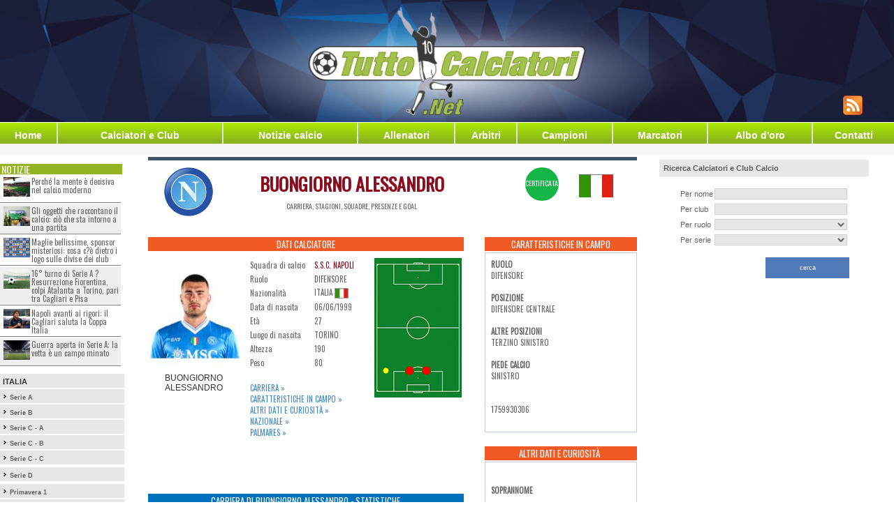

--- FILE ---
content_type: text/html;charset=iso-8859-1
request_url: https://www.tuttocalciatori.net/index.php?mod=cc1&par=27015&rewrited
body_size: 11675
content:
<html xmlns="http://www.w3.org/1999/xhtml" xmlns:og="http://ogp.me/ns#" xmlns:fb="http://www.facebook.com/2008/fbml">
<head>
<base href="https://www.tuttocalciatori.net/" >










<!-- Matomo -->
<script>
  var _paq = window._paq = window._paq || [];
  /* tracker methods like "setCustomDimension" should be called before "trackPageView" */
  _paq.push(['trackPageView']);
  _paq.push(['enableLinkTracking']);
  (function() {
    var u="//mtm.tuttocalciatori.net/";
    _paq.push(['setTrackerUrl', u+'matomo.php']);
    _paq.push(['setSiteId', '1']);
    var d=document, g=d.createElement('script'), s=d.getElementsByTagName('script')[0];
    g.async=true; g.src=u+'matomo.js'; s.parentNode.insertBefore(g,s);
  })();
</script>
<!-- End Matomo Code -->





<link rel="image_src" href="https://www.tuttocalciatori.net/fotocalciatori/Buongiorno-Alessandro.jpg" /><meta property="og:image" content="https://www.tuttocalciatori.net/fotocalciatori/Buongiorno-Alessandro.jpg"/>  

<meta name="twitter:card" content="summary"/>
<meta name="twitter:description" content="Buongiorno Alessandro, stagioni, presenze, goal ed altre statistiche"/>
<meta name="twitter:title" content="Buongiorno Alessandro - TuttoCalciatori.Net"/>
<meta name="twitter:domain" content="TuttoCalciatori.Net"/>
<meta name="twitter:image" content="https://www.tuttocalciatori.net/fotocalciatori/Buongiorno-Alessandro.jpg"/>





     
     
     
<title>Alessandro Buongiorno - Carriera - stagioni, presenze, goal - TuttoCalciatori.Net -  &#9989;</title>
<meta name="description" content="Alessandro Buongiorno - Carriera - stagioni, presenze, goal - Scheda completa aggiornata &#9989;" />
<meta name="keywords" content="Alessandro Buongiorno - Carriera - stagioni, presenze, goal - Carriera stagioni, presenze, goal calciatore, almanacco calciatori, attaccante, marcatore, difensori, schede calciatori, almanacco calciatore, calciatori serie A, calciatori serie B, calciatori Lega Pro, Serie D, calciatore italiani, calciatore stranieri" />
<meta name="copyright" content="NORZ" />
<meta name="author" content="NORZ" />
<meta name="language" content="it" />
<meta name="robots" content="INDEX, FOLLOW" />
<meta name="GOOGLEBOT" content="INDEX, FOLLOW" /> 
<meta http-equiv="imagetoolbar" content="no" />
<meta name="alexaVerifyID" content="1hhGJcA0-gQC6AfW5TvullaQask" />


<meta name="google-site-verification" content="ReCRykiVJDAprPrE0VftsDFNsRwVFwhuTla67NWECBc" />
<!-- <meta name="google-site-verification" content="jqdW94wuwilI1Wjg-z2TMOqYkI0PKkkYwAqH5KI9QPU" /> -->

<link rel="alternate" hreflang="x-default" href="www.tuttocalciatori.net"/>


<link rel="canonical" href="https://www.tuttocalciatori.net/Buongiorno_Alessandro" />
<script type="text/javascript">

function rockerolla(i,j)
	{
      document.getElementById(i).src=j;
	}
</script>
<link href='https://fonts.googleapis.com/css?family=Oswald' rel='stylesheet' type='text/css'>
<link rel="stylesheet" type="text/css" href="css/tcn-style.css" />
<meta http-equiv="content-type" content="text/html; charset=iso-8859-1"/>
<link rel="shortcut icon" href="gfx/TC2.ico" />
<!-- ////// Integro jQuery, lo script per il menu e il foglio di stile per la serie D ////// -->
<script src="jquery/jquery-1.6.1.js" type="text/javascript"></script> 
<script src="jquery/general.js?t=1768935371" type="text/javascript"></script>
<link rel="stylesheet" type="text/css" href="css/style.css" />
<!-- /////////////////////////////////////////////////////////////////////////////////////// -->





<!-- Bootstrap -->
<link href="css/bootstrap.min.css" rel="stylesheet">





<!-- Facebook Pixel Code -->
<script>
!function(f,b,e,v,n,t,s){if(f.fbq)return;n=f.fbq=function(){n.callMethod?
n.callMethod.apply(n,arguments):n.queue.push(arguments)};if(!f._fbq)f._fbq=n;
n.push=n;n.loaded=!0;n.version='2.0';n.queue=[];t=b.createElement(e);t.async=!0;
t.src=v;s=b.getElementsByTagName(e)[0];s.parentNode.insertBefore(t,s)}(window,
document,'script','//connect.facebook.net/en_US/fbevents.js');

fbq('init', '573520916135046');
fbq('track', 'PageView');
</script>
<noscript><img height="1" width="1" style="display:none"
src="https://www.facebook.com/tr?id=573520916135046&ev=PageView&noscript=1"
/></noscript>
<!-- End Facebook Pixel Code -->






<script src="//d27gtglsu4f4y2.cloudfront.net/prebid_hb_374_243.js" async></script>

</head>
<body style="margin-top: 0px; margin-bottom: 0px; font-family: tahoma, helvetica, arial; font-size: 8pt;">






<table align="center"  cellspacing="0" cellpadding="0"  style="width: 100%;  min-width: 1280px;  max-width: 1280px;">
<tr>
<td style="background: #fff">
<!-- MASTHEAD -->

</td>
</tr>
	<tr><td height="148" valign="top">
	 	
		
	
					<table id="headbanntab"  border="0" cellspacing="0" cellpadding="0" style="width: 100%; max-width: 1280px; height: 175px; background: url('https://www.tuttocalciatori.net/gfx/header_tcnet.png') center center no-repeat; background-size: cover;">
			<tr>
			<td width="450"></td>
			<td align="right" valign="bottom">
		  
		  			<style type="text/css">
			#tab-social td { text-align: right; vertical-align: bottom; padding: 0 5px 10px 5px; }
			</style>
			<table border="0" id="tab-social"><tr>
			
			<td><a href="https://www.tuttocalciatori.net/notizie/_feed.php" target="_blank"><img src="https://www.tuttocalciatori.net/feed.png" border="0" /></a></td>
			<td>
			    
			</td>
			<td align="right">
			</td>
			<td></td>
			<td></td>
			</tr></table>
		  			</td>
			</tr>
			</table>
				
		
		</td></tr><!-- HEADER -->
	<tr><td height="1" bgcolor="#ffffff"></td></tr>
	<tr>
		<td height="20">
		<table width="100%" cellspacing="0" cellpadding="0" border="0" id="tabBottonieraEx">
<tr>
	
	<td><a href="index.php?mod=h">Home</a></td>
	<td class="separatore"></td>
	<td><a href="index.php?mod=cc">Calciatori&nbsp;e&nbsp;Club</a></td>
	<td class="separatore"></td>
	<td><a href="/notizie">Notizie calcio</a></td>
	
	<td class="separatore"></td>
	<td><a href="http://www.tuttocalciatori.net/allenatori">Allenatori</a></td>
	<td class="separatore"></td>
	
	<td><a href="http://www.tuttocalciatori.net/arbitri">Arbitri</a></td>
	<td class="separatore"></td>
	
	<td><a href="index.php?mod=che">Campioni</a></td>
	<td class="separatore"></td>
	<td><a href="index.php?mod=cma&amp;pars=A">Marcatori</a></td>
	<td class="separatore"></td>
	<td><a href="index.php?mod=abo">Albo d'oro</a></td>
	<td class="separatore"></td>
	<td><a href="index.php?mod=c">Contatti</a></td>
	
</tr>
</table>		</td>
	</tr>
<tr><td height="1" bgcolor="#ffffff"></td></tr>
<tr><td height="15" bgcolor="#f6f6f6" style="font-size: 8pt; color: #808080;">



</td></tr>


<tr>
	<td align="center" valign="top" bgcolor="#ffffff">
		<table border="0" cellspacing="0" cellpadding="0" width="100%" bgcolor="#ffffff">
		<tr>
		<td width="180" style="padding-top: 3px;" valign="top">
		<div style="width: 180px; background-color: #ffffff; padding: 0px;">
		<script>
/* kbb='rime'+'di';kbb+='cibel'; */
</script>
<table width="180"  border="0" cellspacing="0" cellpadding="0" bgcolor="#ffffff">

<tr><td height="10"><!-- SEPARATORE --></td></tr>

<tr>
<td>

<div class="side-news">
<h2>Notizie</h2>
<ul>
	<li><a href="https://www.tuttocalciatori.net/notizie/2026/01/psicologia-sportiva-calcio-decisioni/" ><img width="180" height="130" src="https://www.tuttocalciatori.net/notizie/wp-content/uploads/2026/01/immagini-articoli-TCNet-180x130.png" class="attachment-post-thumbnail size-post-thumbnail wp-post-image" alt="Perché la mente è decisiva nel calcio moderno" /></a><span><a href="https://www.tuttocalciatori.net/notizie/2026/01/psicologia-sportiva-calcio-decisioni/" >Perché la mente è decisiva nel calcio moderno</a></span></li>
	<li><a href="https://www.tuttocalciatori.net/notizie/2026/01/gli-oggetti-che-raccontano-il-calcio-cio-che-sta-intorno-a-una-partita/" ><img width="180" height="130" src="https://www.tuttocalciatori.net/notizie/wp-content/uploads/2026/01/tuttocalciatori.net_glioggetticheraccontanoilcalciociochestaintornoaunapartita-180x130.jpg" class="attachment-post-thumbnail size-post-thumbnail wp-post-image" alt="Gli oggetti che raccontano il calcio: ciò che sta intorno a una partita" /></a><span><a href="https://www.tuttocalciatori.net/notizie/2026/01/gli-oggetti-che-raccontano-il-calcio-cio-che-sta-intorno-a-una-partita/" >Gli oggetti che raccontano il calcio: ciò che sta intorno a una partita</a></span></li>
	<li><a href="https://www.tuttocalciatori.net/notizie/2026/01/sponsor-misteriosi-maglie-calcio/" ><img width="180" height="130" src="https://www.tuttocalciatori.net/notizie/wp-content/uploads/2026/01/tuttocalciatori.net-v2-180x130.png" class="attachment-post-thumbnail size-post-thumbnail wp-post-image" alt="Sponsor misteriosi sulle maglie da calcio: cosa c?è dietro i loghi dei club" /></a><span><a href="https://www.tuttocalciatori.net/notizie/2026/01/sponsor-misteriosi-maglie-calcio/" >Maglie bellissime, sponsor misteriosi: cosa c?è dietro i logo sulle divise dei club</a></span></li>
	<li><a href="https://www.tuttocalciatori.net/notizie/2025/12/serie-a-16-turno-fiorentina-atalanta-cagliari-pisa/" ><img width="180" height="130" src="https://www.tuttocalciatori.net/notizie/wp-content/uploads/2025/12/Depositphotos_371870030_L-180x130.jpg" class="attachment-post-thumbnail size-post-thumbnail wp-post-image" alt="16° turno di Serie A ? Resurrezione Fiorentina, colpi Atalanta a Torino, pari tra Cagliari e Pisa" /></a><span><a href="https://www.tuttocalciatori.net/notizie/2025/12/serie-a-16-turno-fiorentina-atalanta-cagliari-pisa/" >16° turno di Serie A ? Resurrezione Fiorentina, colpi Atalanta a Torino, pari tra Cagliari e Pisa</a></span></li>
	<li><a href="https://www.tuttocalciatori.net/notizie/2025/12/napoli-cagliari-coppa-italia-rigori/" ><img width="180" height="130" src="https://www.tuttocalciatori.net/notizie/wp-content/uploads/2025/12/Depositphotos_740102556_L-180x130.jpg" class="attachment-post-thumbnail size-post-thumbnail wp-post-image" alt="Napoli Cagliari rigori" /></a><span><a href="https://www.tuttocalciatori.net/notizie/2025/12/napoli-cagliari-coppa-italia-rigori/" >Napoli avanti ai rigori: il Cagliari saluta la Coppa Italia</a></span></li>
	<li><a href="https://www.tuttocalciatori.net/notizie/2025/12/serie-a-13-giornata-corsa-scudetto/" ><img width="180" height="130" src="https://www.tuttocalciatori.net/notizie/wp-content/uploads/2025/12/Depositphotos_126072152_XL-180x130.jpg" class="attachment-post-thumbnail size-post-thumbnail wp-post-image" alt="Guerra aperta in Serie A: la vetta è un campo minato" /></a><span><a href="https://www.tuttocalciatori.net/notizie/2025/12/serie-a-13-giornata-corsa-scudetto/" >Guerra aperta in Serie A: la vetta è un campo minato</a></span></li>
</ul>
</div>

<style>
.side-news {display: block; width: 178px; min-height: 200px; float: left;}
.side-news h2 {
  background: #94b423 none repeat scroll 0 0;
  color: #fff;
  display: block;
  font-family: "Oswald",sans-serif;
  font-size: 14px;
  margin: 0;
  padding: 0 2px;
  text-transform: uppercase;
  width: 175px;
}
.side-news ul {
  display: block;
  list-style-type: none;
  margin: 0;
  padding: 0;
  width: 97%;
}
.side-news ul li {display: block; float: left; width: 100%; min-height: 40px; list-style-type: none; margin: 1px 0; padding: 0; border-bottom: 1px solid #858585; padding: 3px;}

.side-news ul li img {
  display: block;
  float: left;
  height: auto;
  width: 23%;
  margin: 0 1%;
}

.side-news ul li span {
  font-family: "Oswald",sans-serif;
  font-size: 11px;
  line-height: 12px;
  width: 75%;
  display: block;
  float: left;
}
.side-news a {cursor: pointer;}
.side-news ul li span a {color: #666; text-decoration: none; display: block; width: 100%; height: 100%;}
.side-news ul li span a:hover {color: #F15A24}
.side-news ul li:nth-child(odd) {background-color: #fff;}
.side-news ul li:nth-child(even) {background-color: #efefef;}
</style></td>
</tr>
<tr><td height="10"><!-- SEPARATORE --></td></tr>

<tr><td height="2"><table width='178' border='0' cellspacing='0' cellpadding='0'><tr><td class='submnbg' onmouseover="this.style.backgroundColor = '#d0d0d0';" onmouseout="this.style.backgroundColor = '#e6e7e9';" >&nbsp;<strong style="font-size: 8pt">ITALIA</strong></td></tr><tr><td height='2' bgcolor='#ffffff'></td></tr><tr><td class='submnbg' onmouseover="this.style.backgroundColor = '#d0d0d0';" onmouseout="this.style.backgroundColor = '#e6e7e9';" >&nbsp;<img src="gfx/arr3.gif" alt="" />&nbsp;<a class='submn' href="/campionato-serie-a">Serie A</a></td></tr><tr><td height='2' bgcolor='#ffffff'></td></tr><tr><td class='submnbg' onmouseover="this.style.backgroundColor = '#d0d0d0';" onmouseout="this.style.backgroundColor = '#e6e7e9';" >&nbsp;<img src="gfx/arr3.gif" alt="" />&nbsp;<a class='submn' href="/campionato-serie-b">Serie B</a></td></tr><tr><td height='2' bgcolor='#ffffff'></td></tr><tr><td class='submnbg' onmouseover="this.style.backgroundColor = '#d0d0d0';" onmouseout="this.style.backgroundColor = '#e6e7e9';" >&nbsp;<img src="gfx/arr3.gif" alt="" />&nbsp;<a class='submn' href="/campionato-legapro-girone-a">Serie C - A</a></td></tr><tr><td height='2' bgcolor='#ffffff'></td></tr><tr><td class='submnbg' onmouseover="this.style.backgroundColor = '#d0d0d0';" onmouseout="this.style.backgroundColor = '#e6e7e9';" >&nbsp;<img src="gfx/arr3.gif" alt="" />&nbsp;<a class='submn' href="/campionato-legapro-girone-b">Serie C - B</a></td></tr><tr><td height='2' bgcolor='#ffffff'></td></tr><tr><td class='submnbg' onmouseover="this.style.backgroundColor = '#d0d0d0';" onmouseout="this.style.backgroundColor = '#e6e7e9';" >&nbsp;<img src="gfx/arr3.gif" alt="" />&nbsp;<a class='submn' href="/campionato-legapro-girone-c">Serie C - C</a></td></tr><tr><td height='2' bgcolor='#ffffff'></td></tr><tr><td height='2' bgcolor='#ffffff'></td></tr><tr><td class='submnbg' onmouseover="this.style.backgroundColor = '#d0d0d0';" onmouseout="this.style.backgroundColor = '#e6e7e9';" >&nbsp;<img src="gfx/arr3.gif" alt="" />&nbsp;<a class='submn' id='seried_button' href="javascript:;;" onclick="return false;">Serie D <span style="color: red; font-size: 11px;"></span></a></td></tr><tr><td height='4' bgcolor='#ffffff'></td></tr><tr><td class='submnbg' onmouseover="this.style.backgroundColor = '#d0d0d0';" onmouseout="this.style.backgroundColor = '#e6e7e9';" >&nbsp;<img src="gfx/arr3.gif" alt="" />&nbsp;<a class='submn' href="/?mod=hspri&serie=PriA">Primavera 1</a></td></tr><tr><td height='2' bgcolor='#ffffff'></td></tr><tr><td class='submnbg' onmouseover="this.style.backgroundColor = '#d0d0d0';" onmouseout="this.style.backgroundColor = '#e6e7e9';" >&nbsp;<img src="gfx/arr3.gif" alt="" />&nbsp;<a class='submn' href="/?mod=hspri&serie=PriB">Primavera 2A</a></td></tr><tr><td height='2' bgcolor='#ffffff'></td></tr><tr><td class='submnbg' onmouseover="this.style.backgroundColor = '#d0d0d0';" onmouseout="this.style.backgroundColor = '#e6e7e9';" >&nbsp;<img src="gfx/arr3.gif" alt="" />&nbsp;<a class='submn' href="/?mod=hspri&serie=PriC">Primavera 2B</a></td></tr><tr><td height='2' bgcolor='#ffffff'></td></tr><tr><td class='submnbg' onmouseover="this.style.backgroundColor = '#d0d0d0';" onmouseout="this.style.backgroundColor = '#e6e7e9';" >&nbsp;<img src="gfx/arr3.gif" alt="" />&nbsp;<a class='submn' href="/?mod=hspri&serie=Ecc_Emi_Rom_A">Eccellenza Emilia Romagna A</a></td></tr><tr><td height='2' bgcolor='#ffffff'></td></tr><tr><td class='submnbg' onmouseover="this.style.backgroundColor = '#d0d0d0';" onmouseout="this.style.backgroundColor = '#e6e7e9';" >&nbsp;<img src="gfx/arr3.gif" alt="" />&nbsp;<a class='submn' href="/?mod=hspri&serie=Ecc_Emi_Rom_B">Eccellenza Emilia Romagna B</a></td></tr><tr><td height='2' bgcolor='#ffffff'></td></tr><tr><td class='submnbg' onmouseover="this.style.backgroundColor = '#d0d0d0';" onmouseout="this.style.backgroundColor = '#e6e7e9';" >&nbsp;<img src="gfx/arr3.gif" alt="" />&nbsp;<a class='submn' href="/?mod=hspri&serie=Ecc_Liguria">Eccellenza Liguria</a></td></tr><tr><td height='2' bgcolor='#ffffff'></td></tr><tr><td class='submnbg' onmouseover="this.style.backgroundColor = '#d0d0d0';" onmouseout="this.style.backgroundColor = '#e6e7e9';" >&nbsp;<img src="gfx/arr3.gif" alt="" />&nbsp;<a class='submn' href="/?mod=hspri&serie=Ecc_Lombardia_A">Eccellenza Lombardia A</a></td></tr><tr><td height='2' bgcolor='#ffffff'></td></tr><tr><td class='submnbg' onmouseover="this.style.backgroundColor = '#d0d0d0';" onmouseout="this.style.backgroundColor = '#e6e7e9';" >&nbsp;<img src="gfx/arr3.gif" alt="" />&nbsp;<a class='submn' href="/?mod=hspri&serie=Ecc_Lombardia_B">Eccellenza Lombardia B</a></td></tr><tr><td height='2' bgcolor='#ffffff'></td></tr><tr><td class='submnbg' onmouseover="this.style.backgroundColor = '#d0d0d0';" onmouseout="this.style.backgroundColor = '#e6e7e9';" >&nbsp;<img src="gfx/arr3.gif" alt="" />&nbsp;<a class='submn' href="/?mod=hspri&serie=Ecc_Lombardia_C">Eccellenza Lombardia C</a></td></tr><tr><td height='2' bgcolor='#ffffff'></td></tr><tr><td class='submnbg' onmouseover="this.style.backgroundColor = '#d0d0d0';" onmouseout="this.style.backgroundColor = '#e6e7e9';" >&nbsp;<img src="gfx/arr3.gif" alt="" />&nbsp;<a class='submn' href="/?mod=hspri&serie=Ecc_Marche">Eccellenza Marche</a></td></tr><tr><td height='2' bgcolor='#ffffff'></td></tr><tr><td class='submnbg' onmouseover="this.style.backgroundColor = '#d0d0d0';" onmouseout="this.style.backgroundColor = '#e6e7e9';" >&nbsp;<img src="gfx/arr3.gif" alt="" />&nbsp;<a class='submn' href="/?mod=hspri&serie=Ecc_Abruzzo">Eccellenza Abruzzo</a></td></tr><tr><td height='2' bgcolor='#ffffff'></td></tr><tr><td class='submnbg' onmouseover="this.style.backgroundColor = '#d0d0d0';" onmouseout="this.style.backgroundColor = '#e6e7e9';" >&nbsp;<img src="gfx/arr3.gif" alt="" />&nbsp;<a class='submn' href="/?mod=hspri&serie=Ecc_Puglia">Eccellenza Puglia</a></td></tr><tr><td height='2' bgcolor='#ffffff'></td></tr><tr><td class='submnbg' onmouseover="this.style.backgroundColor = '#d0d0d0';" onmouseout="this.style.backgroundColor = '#e6e7e9';" >&nbsp;<img src="gfx/arr3.gif" alt="" />&nbsp;<a class='submn' href="/?mod=hspri&serie=Ecc_Calabria">Eccellenza Calabria</a></td></tr><tr><td height='2' bgcolor='#ffffff'></td></tr><tr><td class='submnbg' onmouseover="this.style.backgroundColor = '#d0d0d0';" onmouseout="this.style.backgroundColor = '#e6e7e9';" >&nbsp;<img src="gfx/arr3.gif" alt="" />&nbsp;<a class='submn' href="/?mod=hspri&serie=Ecc_Toscana_A">Eccellenza Toscana A</a></td></tr><tr><td height='2' bgcolor='#ffffff'></td></tr><tr><td class='submnbg' onmouseover="this.style.backgroundColor = '#d0d0d0';" onmouseout="this.style.backgroundColor = '#e6e7e9';" >&nbsp;<img src="gfx/arr3.gif" alt="" />&nbsp;<a class='submn' href="/?mod=hspri&serie=Ecc_Toscana_B">Eccellenza Toscana B</a></td></tr><tr><td height='2' bgcolor='#ffffff'></td></tr></table></td></tr><tr><td height="10"><!-- SEPARATORE --></td></tr>


<tr><td>

<!--[if lt IE 9]><script src="http://ie7-js.googlecode.com/svn/version/2.1(beta4)/IE9.js"></script><script src="http://html5shiv.googlecode.com/svn/trunk/html5.js"></script><![endif]-->
<script type="text/javascript"src="https://ajax.googleapis.com/ajax/libs/jquery/1.8.2/jquery.min.js"></script>

</td></tr>
<tr><td height="4"><!-- SEPARATORE --></td></tr>


<tr><td height="4"><!-- SEPARATORE --></td></tr>












</table>		</div>
		</td>
		<td valign="top" align="center" style="padding: 3px;">
				
				<div id='prj_728x90_atf' ></div>
				
		

<div class="row tick-top g700">	
	
	<div class="col-md-2">
		<img id="actual-team-logo" src="/loghisquadre/logo_napoli.jpg" border="0" />
	</div>
	<div class="col-md-6">
	<h1>BUONGIORNO ALESSANDRO</h1>
	<span class="uppercase">carriera, stagioni, squadre, presenze e goal</span>
	</div>
	<div class="col-md-1">
			</div>
	<div class="col-md-1">
		 
		<div class="bollino certificata">certificata</div> 
				</div>
	<div class="col-md-2">
				<img id="country-flag" src="/bandiere/italia.jpg" border="0" />
	</div>
	
	
</div>
<div class="row g700">
	<div class="col-md-8 first">
		
				
		
		
		<div id="dati" class="box">
			<h2>Dati Calciatore</h2>
			<div class="row">
				<div class="col-md-4">
				<figure>
					<img id="player" src="/resizex.php?pic=fotocalciatori/Buongiorno-Alessandro.jpg&width=150" alt="BUONGIORNO ALESSANDRO" border="0" />
					<figcaption>BUONGIORNO ALESSANDRO</figcaption>
				</figure>
								</div>
				<div class="col-md-4 first last">
					<table width="100%" cellspacing="8" cellpadding="4" border="0">
						<tr><td>Squadra di calcio</td>	
							<td class="data">
																<a href="index.php?mod=cc0&idcl=22" style="color: #8d0c1e; font-size: 11px">S.S.C. NAPOLI</a>
															</td></tr>
						<tr><td>Ruolo</td>			<td class="data">DIFENSORE</td></tr>
						<tr><td>Nazionalità</td>		<td class="data">Italia&nbsp;<img align="top" style="border: 1px solid #a0a0a0;" width="20" height="15" src="resize.php?pic=bandiere/italia.jpg&width=20"></td></tr>
						<tr><td>Data di nascita</td>			<td class="data">06/06/1999 </td></tr>
						<tr><td>Et&agrave;</td>			<td class="data">27 </td></tr>
						<tr><td>Luogo di nascita</td>			<td class="data">Torino</td></tr>
						<tr><td>Altezza</td>			<td>190</td></tr>
						<tr><td>Peso</td>			<td>80</td></tr>						
					</table>		
					<br/>
					<p style="text-align: justify; font-size: 11px; text-transform: uppercase; font-family: Oswald;">
						<a href="/index.php?mod=cc1&par=27015&rewrited#carriera" >Carriera &raquo;</a> <br/>
						<a href="/index.php?mod=cc1&par=27015&rewrited#data1" >Caratteristiche in campo &raquo;</a> <br/>
						<a href="/index.php?mod=cc1&par=27015&rewrited#data2" >Altri dati e curiosità &raquo;</a> <br/>
						<a href="/index.php?mod=cc1&par=27015&rewrited#data3" >Nazionale &raquo;</a> <br/>
						<a href="/index.php?mod=cc1&par=27015&rewrited#palmares" >Palmares &raquo;</a> 
					</p>
				</div>
				<div class="col-md-4 first last">
					<div id="position" >
					<img src="gfx/pos/altre/TERZINO-SINISTRO.gif" border="0" /><img src="gfx/pos/principale/DIFENSORE-CENTRALE.gif" border="0" />					</div>
				</div>
			
			
			</div>
		</div>




				
		
	<div class="wideblock" style="min-height: 50px !important;">
		<div id='prj_300x250_intext' ></div>
	</div>
		
		
		
		<div id="carriera" class="box">
			<h2 class="blue">Carriera di BUONGIORNO ALESSANDRO - Statistiche</h2>
			
						<div class="tabstrip">
				<a href="javascript:void(0);" id="tab_campionato" onclick="switch_tab('campionato')" class="active">Campionato</a>
				<a href="javascript:void(0);" id="tab_spareggi" onclick="switch_tab('spareggi')" >Spareggi</a>
				<a href="javascript:void(0);" id="tab_el" onclick="switch_tab('el')" ><img src="/gfx/loghi-serie/europa.png" border="0" /></a>
				<a href="javascript:void(0);" id="tab_cl" onclick="switch_tab('cl')" ><img src="/gfx/loghi-serie/champions.png" border="0" /></a>
				<a href="javascript:void(0);" id="tab_ci" onclick="switch_tab('ci')" ><img src="/gfx/palmares/coppa italia.png" border="0" /></a>
			</div>
			
			
			<table cellspacing="0" cellpadding="0">
			<thead>
				<tr>
					<th>Stagione</th>
					<th>Squadra<br/><img class="ico" src="/gfx/sc_ico/squadra.gif" border="0" /></th>
					<th>Serie</th>
					<th>Presenze<br/><img class="ico" src="/gfx/sc_ico/presenze.gif" border="0" /></th>
					<th>Goal<br/><img class="ico" src="/gfx/sc_ico/goal.gif" border="0" /></th>
					<th><a href="javascript:;;" title="Titolare">TT</a><br/><a href="javascript:;;" title="Titolare"><img class="ico" src="/gfx/sc_ico/tt.gif" border="0" /></a></th>
					<th><a href="javascript:;;" title="Subentrato">SB</a><br/><a href="javascript:;;" title="Subentrato"><img class="ico" src="/gfx/sc_ico/sb.gif" border="0" /></a></th>
					<th><a href="javascript:;;" title="Sostituito">SS</a><br/><a href="javascript:;;" title="Sostituito"><img class="ico" src="/gfx/sc_ico/ss.gif" border="0" /></a></th>
					<th><a href="javascript:;;" title="Ammonizioni">G</a><br/><a href="javascript:;;" title="Ammonizioni"><img class="ico" src="/gfx/sc_ico/g.gif" border="0" /></a></th>
					<th><a href="javascript:;;" title="Espulsioni">R</a><br/><a href="javascript:;;" title="Espulsioni"><img class="ico" src="/gfx/sc_ico/r.gif" border="0" /></a></th>
				</tr>
			</thead>
			<tbody>
			
										<tr class="tr_campionato">
					<td>2025-2026</td>
					<td>S.S.C. NAPOLI</td>
					<td>A</td>
					<td><strong>16</strong></td>
					<td><strong>0</strong></td>
					<td>14</td>
					<td>4</td>
					<td>4</td>
					<td>1</td>
					<td>0</td>
				</tr>
							<tr class="tr_campionato">
					<td>2024-2025</td>
					<td>S.S.C. NAPOLI</td>
					<td>A</td>
					<td><strong>22</strong></td>
					<td><strong>1</strong></td>
					<td>22</td>
					<td>0</td>
					<td>2</td>
					<td>2</td>
					<td>0</td>
				</tr>
							<tr class="tr_campionato">
					<td>2023-2024</td>
					<td>F.C. TORINO</td>
					<td>A</td>
					<td><strong>29</strong></td>
					<td><strong>3</strong></td>
					<td>29</td>
					<td>0</td>
					<td>3</td>
					<td>7</td>
					<td>0</td>
				</tr>
							<tr class="tr_campionato">
					<td>2022-2023</td>
					<td>F.C. TORINO</td>
					<td>A</td>
					<td><strong>34</strong></td>
					<td><strong>1</strong></td>
					<td>30</td>
					<td>4</td>
					<td>6</td>
					<td>8</td>
					<td>0</td>
				</tr>
							<tr class="tr_campionato">
					<td>2021-2022</td>
					<td>F.C. TORINO</td>
					<td>A</td>
					<td><strong>23</strong></td>
					<td><strong>0</strong></td>
					<td>12</td>
					<td>11</td>
					<td>7</td>
					<td>4</td>
					<td>0</td>
				</tr>
							<tr class="tr_campionato">
					<td>2020-2021</td>
					<td>F.C. TORINO</td>
					<td>A</td>
					<td><strong>12</strong></td>
					<td><strong>0</strong></td>
					<td>9</td>
					<td>3</td>
					<td>2</td>
					<td>4</td>
					<td>0</td>
				</tr>
							<tr class="tr_campionato">
					<td>01/2020</td>
					<td>TRAPANI CALCIO</td>
					<td>B</td>
					<td><strong>13</strong></td>
					<td><strong>0</strong></td>
					<td>12</td>
					<td>1</td>
					<td>1</td>
					<td>2</td>
					<td>0</td>
				</tr>
							<tr class="tr_campionato">
					<td>2019-2020</td>
					<td>F.C. TORINO</td>
					<td>A</td>
					<td><strong>0</strong></td>
					<td><strong>0</strong></td>
					<td>0</td>
					<td>0</td>
					<td>0</td>
					<td>0</td>
					<td>0</td>
				</tr>
							<tr class="tr_campionato">
					<td>2018-2019</td>
					<td>CARPI FC 1909</td>
					<td>B</td>
					<td><strong>18</strong></td>
					<td><strong>0</strong></td>
					<td>14</td>
					<td>4</td>
					<td>4</td>
					<td>2</td>
					<td>1</td>
				</tr>
							<tr class="tr_campionato">
					<td>2017-2018</td>
					<td>F.C. TORINO</td>
					<td>Pri</td>
					<td><strong>23</strong></td>
					<td><strong>1</strong></td>
					<td>23</td>
					<td>0</td>
					<td>0</td>
					<td>1</td>
					<td>0</td>
				</tr>
							<tr class="tr_campionato">
					<td>2017-2018</td>
					<td>F.C. TORINO</td>
					<td>A</td>
					<td><strong>1</strong></td>
					<td><strong>0</strong></td>
					<td>0</td>
					<td>1</td>
					<td>0</td>
					<td>0</td>
					<td>0</td>
				</tr>
							<tr class="tr_campionato">
					<td>2016-2017</td>
					<td>F.C. TORINO</td>
					<td>Pri</td>
					<td><strong>14</strong></td>
					<td><strong>3</strong></td>
					<td>14</td>
					<td>0</td>
					<td>1</td>
					<td>1</td>
					<td>0</td>
				</tr>
							<tr class="tr_campionato">
					<td>2015-2016</td>
					<td>F.C. TORINO</td>
					<td>SG</td>
					<td><strong>28</strong></td>
					<td><strong>1</strong></td>
					<td>0</td>
					<td>0</td>
					<td>0</td>
					<td>0</td>
					<td>0</td>
				</tr>
				
				<tr>
					<td colspan="10" class="blue" style="height: 8px"></td>
				</tr>
				<tr class="tr_campionato totale">
					<td>Totale</td>
					<td></td>
					<td></td>
					<td>233</td>
					<td>10</td>
					<td>179</td>
					<td>28</td>
					<td>30</td>
					<td>32</td>
					<td>1</td>
				</tr>
				
						
							
				
				<tr>
					<td colspan="10" class="blue" style="height: 8px"></td>
				</tr>
				<tr class="tr_spareggi totale">
					<td>Totale</td>
					<td></td>
					<td></td>
					<td>0</td>
					<td>0</td>
					<td>0</td>
					<td>0</td>
					<td>0</td>
					<td>0</td>
					<td>0</td>
				</tr>
				
				
							
							
				
				<tr>
					<td colspan="10" class="blue" style="height: 8px"></td>
				</tr>
				<tr class="tr_el">
					<td>Totale</td>
					<td></td>
					<td></td>
					<td>0</td>
					<td>0</td>
					<td>0</td>
					<td>0</td>
					<td>0</td>
					<td>0</td>
					<td>0</td>
				</tr>				
				
				
						
			
			
							
				
				<tr>
					<td colspan="10" class="blue" style="height: 8px"></td>
				</tr>
				<tr class="tr_cl">
					<td>Totale</td>
					<td></td>
					<td></td>
					<td>0</td>
					<td>0</td>
					<td>0</td>
					<td>0</td>
					<td>0</td>
					<td>0</td>
					<td>0</td>
				</tr>				
				
				
						
			
			
							
				
				<tr>
					<td colspan="10" class="blue" style="height: 8px"></td>
				</tr>
				<tr class="tr_ci">
					<td>Totale</td>
					<td></td>
					<td></td>
					<td>0</td>
					<td>0</td>
					<td>0</td>
					<td>0</td>
					<td>0</td>
					<td>0</td>
					<td>0</td>
				</tr>				
				
				
							
			</tbody>
			</table>
		</div>


		<div class="row">
			<div class="col-md-12">
				<div style="font-family: 'Oswald', sans-serif; text-align: left;">
					<p>&nbsp;</p>
					<p>Tutti i goal di BUONGIORNO ALESSANDRO : 10</p>
				</div>
			</div>
		</div>



				
				
		
					
				
		<div id="palmares" class="box">
			<h2 class="sky">Palmares</h2>
			
						

		</div>
		

		
		
	</div>
	<div class="col-md-4 last">
		<div id="data1" class="box">
			<h2>Caratteristiche in campo</h2>
			<div id="" class="bordered">
			<p><strong>RUOLO</strong><br/>DIFENSORE<br/><br/><strong>POSIZIONE</strong><br/>DIFENSORE CENTRALE<br/><br/><strong>ALTRE POSIZIONI</strong><br/>TERZINO SINISTRO<br/><br/><strong>PIEDE CALCIO</strong><br/>SINISTRO<br/><br/><strong></strong><br/>1759930306<br/><br/></p>
			</div>
		</div>
		
				
				<div id="data2" class="box">
			<h2>Altri dati e curiosità </h2>
			<div id="" class="bordered">
			<p><strong></strong><br/></p><p><strong>SOPRANNOME</strong><br/></p><p><strong>PREZZO ULTIMO TRASFERIMENTO</strong><br/></p><p><strong>SCADENZA CONTRATTO</strong><br/>30/06/2029</p><p><strong>PROCURATORE</strong><br/>GR Sports</p><p><strong></strong><br/></p>			</div>
		</div>
				
		
		<div id="data3" class="box">
			<h2>Nazionale</h2>
			<div id="" class="bordered">
			<p><strong></strong><br/>[]<br/><br/><strong>ESORDIO IN NAZIONALE</strong><br/>18/06/2023<br/><br/><strong>Italia</strong>&nbsp;<img src="/bandiere/italia.jpg" width="25" hspace="8" border="0" /><br/><br/><strong>PRESENZE IN NAZIONALE</strong><br/>10<br/><br/><strong>GOL IN NAZIONALE</strong><br/>0<br/><br/></p>
			</div>
		</div>
	</div>
</div>



<div class="wideblock" style="min-height: 50px !important;">
<div style="display: block; float: left; width: 100%; min-height: 300px;">
	<div id="eadv-incontent3"></div>
</div>
</div>



<div   class="row g700 box">
	<h2 style="margin-bottom: 10px">Rosa S.S.C. NAPOLI</h2>

	<div   class="row g700 rosa">
		<div   class="col-md-3">
			<h3>Attaccanti</h3>
			<ul>
			<li><a href="index.php?mod=cc1&par=42796&cl=22" >Ambrosino Giuseppe</a></li>
			<li><a href="index.php?mod=cc1&par=41397&cl=22" >Hojlund Rasmus Winther</a></li>
			<li><a href="index.php?mod=cc1&par=46275&cl=22" >Lang Noa Noëll</a></li>
			<li><a href="index.php?mod=cc1&par=31051&cl=22" >Lucca Lorenzo</a></li>
			<li><a href="index.php?mod=cc1&par=19395&cl=22" >Lukaku Romelu Benjamin</a></li>
			<li><a href="index.php?mod=cc1&par=43490&cl=22" >Neres Campos David</a></li>
			<li><a href="index.php?mod=cc1&par=14216&cl=22" >Politano Matteo</a></li>
						
			</ul>
		</div>
		<div   class="col-md-3">
			<h3>Centrocampisti</h3>
			<ul>

			<li><a href="index.php?mod=cc1&par=38648&cl=22" >Anguissa Andrè-Frank Zambo</a></li>
			<li><a href="index.php?mod=cc1&par=25157&cl=22" >De Bruyne Kevin</a></li>
			<li><a href="index.php?mod=cc1&par=34688&cl=22" >Elmas Eljif</a></li>
			<li><a href="index.php?mod=cc1&par=44524&cl=22" >Gilmour Billy Clifford</a></li>
			<li><a href="index.php?mod=cc1&par=36066&cl=22" >Lobotka Stanislav</a></li>
			<li><a href="index.php?mod=cc1&par=44523&cl=22" >McTominay Scott Francis</a></li>
			<li><a href="index.php?mod=cc1&par=13939&cl=22" >Spinazzola Leonardo</a></li>
			<li><a href="index.php?mod=cc1&par=41059&cl=22" >Vergara Antonio</a></li>
						


			</ul>
		</div>
		<div   class="col-md-3">
			<h3>Difensori</h3>
			<ul>
			<li><a href="index.php?mod=cc1&par=43711&cl=22" >Beukema Sam</a></li>
			<li><a href="index.php?mod=cc1&par=27015&cl=22" >Buongiorno Alessandro</a></li>
			<li><a href="index.php?mod=cc1&par=8965&cl=22" >Di Lorenzo Giovanni</a></li>
			<li><a href="index.php?mod=cc1&par=46273&cl=22" >Gutiérrez Ortega Miguel</a></li>
			<li><a href="index.php?mod=cc1&par=12717&cl=22" >Juan Jesus Guilherme Nunes</a></li>
			<li><a href="index.php?mod=cc1&par=43074&cl=22" >Marianucci Luca</a></li>
			<li><a href="index.php?mod=cc1&par=19116&cl=22" >Mazzocchi Pasquale</a></li>
			<li><a href="index.php?mod=cc1&par=46274&cl=22" >Olivera Miramontes Mathí­as</a></li>
			<li><a href="index.php?mod=cc1&par=34460&cl=22" >Rrahmani Amir Kadri</a></li>
									
			</ul>
		</div>
		<div   class="col-md-3 last">
			<h3>Portieri</h3>
			<ul>
			<li><a href="index.php?mod=cc1&par=38691&cl=22" >Contini Nikita</a></li>
			<li><a href="index.php?mod=cc1&par=21346&cl=22" >Meret Alex</a></li>
			<li><a href="index.php?mod=cc1&par=28683&cl=22" >Milinkovic-Savic Vanja</a></li>
						
			</ul>
		</div>
	</div>

	
</div>





<div class="row g700 box articoli">
<h2>Articoli relativi a BUONGIORNO ALESSANDRO</h2>
	<div class="col-md-12 first last">
		<ul>
			
		
	</ul>
	
	
	</div>
</div>
<div class="row g700 box articoli">
<h2>News brevi relative a BUONGIORNO ALESSANDRO</h2>
	<div class="col-md-12 first last">
	<ul>
				<li>
			<a href="index.php?mod=mkt&id=3373" >
			01/12&nbsp;16:24 - 
			UFFICIALE: FANO, DUE PARTENZE E UN ARRIVO			</a>
		</li>
				
	
	</ul>
	
	
	</div>

</div>




<div id="popup-wrap" onclick="jQuery(this).fadeOut();">
	<img src="" id="popup-img" border="0" />
</div>

<style>
/* SPOSTARE SU FILE .CSS */
figcaption {font-size: 12px}

#galleria_foto {display: block; width: 100%}
#galleria_foto img {width: 24%; margin: 1px 1%; float: left;}


#popup-wrap {
	display: none;
	position: fixed;
	top: 15%;
	/* border: 1px dotted red; */
	width: 100%;
	z-index: 9000;
	left: 0;
	text-align: center;
}

#popup-wrap img {
	box-sizing: border-box;
	border: 4px solid #eee;
	width: 100%;
	max-width: 900px;
}







#galleria_video .video {display: block; width: 220px; height: 160px; min-height: 160px !important; float: left; margin: 2px 2px; position: relative;}
#galleria_video .video a {position: absolute; display: block; width: 100%; height: 100%; top: 0; left: 0;}
#galleria_video .video a:hover {background: url('/gfx/play.png') center center no-repeat;}
div#palmares {
	min-height: 100px !important;
}
 
div#palmares div.slot {
  border: 0px dotted red;
  float: left;
  margin: 2px 1px;
  max-width: 110px;
  min-height: 110px;
  width: 100%;
}

div#palmares .slot img {
  float: left;
  max-height: 65px;
  max-width: 30px;
  width: 100%;
}

div#palmares .slot .info {
  border: 0 dotted green;
  float: left;
  margin-left: 5px;
  max-width: 75px;
  min-height: 50px;
  width: 100%;
}

div#palmares .slot .info span {
  text-align: left;
  display: block;
}

div.row a {cursor: pointer !important;}

div.rosa h3 {
  color: #656565;
  font-family: "Oswald",sans-serif;
  font-size: 13px;
  text-transform: uppercase;
  text-align: left;
}

div.rosa div.col-md-3 {border-right: 1px dotted #a0a0a0}
div.rosa div.last {border-right: 0}

div.rosa ul {padding:0; list-style-type: none;}
div.rosa ul li {padding:0; font-family: "Oswald",sans-serif;  font-size: 12px; color: #666; text-align: left;}
div.rosa ul li a {font-weight: lighter !important}



div#data1 p, div#data2 p, div#data3 p {
  color: #656565;
  font-family: "Oswald",sans-serif;
  text-transform: uppercase;
  font-size: 11px;
  text-align: left;
  margin: 8px;
}

#dati table {
margin-top: 8px;
}

#dati table td {
  color: #656565;
  font-family: "Oswald",sans-serif;
  font-size: 11px;
  height: 20px;
}

#dati table td.data {
	text-transform: uppercase;
}

#carriera table tr.totale td {
	background: #fff !important;
	text-transform: uppercase;
	text-align: center;
	font-size: 12px;
	/* font-weight: bold; */
}

#carriera table {
	width: 100%;
	border: 0;
	font-size: 10px;
	font-family: 'Oswald', sans-serif;
	text-transform: uppercase;
	color: #656565;
}

#carriera table th {
	text-align: center;
	text-transform: uppercase;
	height: 40px;
	font-weight: 100 !important;
	vertical-align: top;
}

#carriera table th img.ico {
	margin: auto;
}

#carriera table tbody tr:nth-child(odd) {
	background: #efefef;
}
#carriera table tbody tr:nth-child(even) {
	background: #fff;
}

#carriera table tbody td {
  border: 1px solid #bdccd4;
  min-height: 25px !important;
  height: 25px;
  width: 7%;
  text-align: center;
}

img#player {
	max-height: 340px;
	max-width: 150px;
	margin: 8px 0;
	width: 100%;
}

div#position {
	width: 100%; 
	max-width: 125px;
	height: 100%; 
	max-height: 161px; 
	background: #fff;	
	max-height: 340px;
	margin: 8px 0;
	background: url('gfx/pos/CAMPO.gif') 0 0 no-repeat;
	background-size: cover;
	position: relative;
}
#position img {
	position: absolute;
	left: 0;
	top: 0;
	width: 100%;
	}

#actual-team-logo, #country-flag {
	max-height: 70px;
	float: none;
}

#actual-team-logo {
	margin: 10px auto;
}

#country-flag {
	margin: 20px auto;
}

.first {padding-left: 0}
.last {padding-right: 0}

.g700 {
width: 100%;
max-width: 700px;
}

.tick-top {
	border-top: 5px solid #3f5667;
}

h1 {
	font-size: 26px;
	font-weight: bold;
	font-family: 'Oswald', sans-serif;
	color: #8d0c1e;
	text-transform: uppercase;
}

span {
	font-size: 10px;
	font-family: 'Oswald', sans-serif;
	color: #666;
}
.uppercase {
	text-transform: uppercase;
}
div.box div {
	display: block;
	min-height: 200px;
}

div.box .bordered {
	border: 1px solid #bdccd4;
}

div.box {
	display: block;
	width: 100%;
	min-height: 200px;
	clear: both;
}
.box h2 {
	background-color: #f15a24; 
	width: 100%; 
	color: #fff; 
	font-size: 13px; 
	padding: 3px 0; 
	text-transform: uppercase;
	font-family: 'Oswald', sans-serif;
	margin-bottom: 2px;
}

.box h2.sky {background-color: #bdccd4}
.box h2.blue, .blue {background-color: #0071bc}

div.articoli ul {padding:0; list-style-type: none;}
div.articoli ul li {display: block; padding:0; font-family: "Oswald",sans-serif;  font-size: 12px; color: #666; text-align: left; padding-bottom: 3px; border-bottom: 1px dotted #e9e9e9;}
div.articoli ul li a {font-weight: lighter !important; display: block; width: 100%; height: 100%; }
div.articoli ul li a:hover {background: #f0f0f0;}

/* Sottoscrizioni */
.bollino {
  border-radius: 24px;
  box-sizing: border-box;
  color: #333;
  display: block;
  font-family: "Oswald",sans-serif;
  font-size: 10px;
  height: 48px;
  margin-top: 10px;
  padding-top: 15px;
  text-align: center;
  text-transform: uppercase;
  width: 48px;
}

.basic {background-color: #95db9e;}
.premium {background-color: #15c4f5;}
.gold {background-color: #f5d012;}

.certificata {background-color: #13b546; color: #fff; font-size: 10px;}
.non-certificata {  background-color: #e8331b;  color: #fff;  padding-top: 5px;  font-size: 9px;}
.in-certificazione {  background-color: #ff8800;  color: #fff;  font-size: 10px;  padding-top: 0;}

.tabstrip {
	display: block;
	width: 100%;
	float: left;
	min-height: 25px !important;
}

.tabstrip a {
	display: block;
	width: 20%;
	min-height: 25px;
	float: left;
	background: #f0f0f0;
	border: 1px solid #e0e0e0;
	border-top-left-radius: 5px;
	border-top-right-radius: 5px;
	font-size: 8pt;
}

.tabstrip a.active {
	border-bottom: 0;
	background: #fff;
}

.tabstrip a img {display: block; margin: auto; height: 20px !important; width: auto !important;}

.tr_spareggi,
.tr_el,
.tr_cl, 
.tr_ci {display: none;}

</style>

<script type="text/javascript" >

function switch_tab(p){
		$('#carriera tbody tr').css('display','none');
		$('.tr_'+p).css('display','table-row');
		$('.tabstrip a').removeClass('active');
		$('#tab_'+p).addClass('active');
}


</script>
		
		

		
		</td>
		<td width="336" valign="top" style="padding-top: 3px;" bgcolor="#ffffff">
		<div style="width: 336px;  background-color: #ffffff; padding: 0px;  display: block; clear: both;">
		<style>
.cpointer a {cursor: pointer}
</style>
<table width="300" border="0" cellspacing="0" cellpadding="0" bgcolor="#ffffff" >

<tr><td height="4" bgcolor="#ffffff"><!-- SEPARATORE --></td></tr>
<tr><td><style>
.rcInput { font-family: helvetica; font-size: 8pt;  background-color: #e6e7e9 !important; margin: 3px 2px; border: 1px solid #d1d1d1; width: 190px; color: #606060;}
table#search_box input[type=submit] {	min-width: 40%;	min-height: 30px;}
.cerca {
  background: none repeat scroll 0 0 #ff9900;
  color: #fff;
  display: block;
  font-family: arial;
  font-size: 15px;
  font-weight: bold;
  padding: 4px 0;
  width: 100%;
  text-indent: 8px;
  text-decoration: none;
}
</style>
<form method="post" action="index.php?mod=pirc">
<table width="300" height="180" cellspacing="0" cellpadding="0" bgcolor="#fbfbfb" border="0" align="left" id="search_box">
<tr><td height="20" valign="middle" bgcolor="#e6e7e9" align="left" onmouseover="show_search_box()" class="boxTitle0">&nbsp;&nbsp;Ricerca Calciatori e Club Calcio</td></tr>
<tr><td width="300" height="96">
<table align="center" border="0" width="80%" style="font-size: 8pt; color: #606060;">
<tr><td>Per&nbsp;nome</td><td><input type="text" class="rcInput" name="nome"></td></tr>
<tr><td>Per&nbsp;club</td><td><input type="text" class="rcInput" name="club"></td></tr>
<tr><td>Per&nbsp;ruolo</td><td><SELECT class="rcInput" NAME="ruolo"><option value='' selected></option><option value='ATTACCANTE'>ATTACCANTE</option><option value='CENTROCAMPISTA'>CENTROCAMPISTA</option><option value='DIFENSORE'>DIFENSORE</option><option value='PORTIERE'>PORTIERE</option><option value='DIFENSORE GENERALE'>DIFENSORE GENERALE</option><option value='TERZINO DESTRO'>TERZINO DESTRO</option><option value='TERZINO SINISTRO'>TERZINO SINISTRO</option><option value='DIFENSORE CENTRALE'>DIFENSORE CENTRALE</option><option value='TERZINO FLUIDIFICANTE'>TERZINO FLUIDIFICANTE</option><option value='LIBERO'>LIBERO</option><option value='MEDIANO'>MEDIANO</option><option value='REGISTA'>REGISTA</option><option value='ATTACCANTE GENERICO'>ATTACCANTE GENERICO</option><option value='PUNTA'>PUNTA</option><option value='MEZZA PUNTA'>MEZZA PUNTA</option><option value='ALA DESTRA'>ALA DESTRA</option><option value='ALA SINISTRA'>ALA SINISTRA</option></SELECT></td></tr>
<tr><td>Per&nbsp;serie</td><td><select class="rcInput" name="serie"><option selected></option><option value="A">A</option><option value="B">B</option><option value="C1">C1</option><option value="C2">C2</option><option value="DA">Serie D Girone A</option><option value="DB">Serie D Girone B</option><option value="DC">Serie D Girone C</option><option value="DD">Serie D Girone D</option><option value="DE">Serie D Girone E</option><option value="DF">Serie D Girone F</option><option value="DG">Serie D Girone G</option><option value="DH">Serie D Girone H</option><option value="DI">Serie D Girone I</option></select></td></tr>
</table>
</td></tr>
<tr><td  width="300" height="34" valign="top" align="right"><input type="submit" style="border: 0px; background-color: #517ab8; font-size: 7pt; color: white;" value="cerca">&nbsp;&nbsp;&nbsp;&nbsp;&nbsp;&nbsp;&nbsp;</td></tr>
</table></form>
</td></tr>
<tr><td height="4" bgcolor="#ffffff"><!-- SEPARATORE --></td></tr>








<tr>
	<td>
		<!-- topright-->
				<div id='prj_300x250_mob_atf' ></div>
	</td>
</tr>
<tr><td height="4" bgcolor="#ffffff"><!-- SEPARATORE --></td></tr>
<tr>
	<td>
		<!-- middleright-->
			</td>
</tr>
<tr><td height="4" bgcolor="#ffffff"><!-- SEPARATORE --></td></tr>


<tr><td>

</td></tr>

<tr><td height="4" bgcolor="#ffffff"><!-- SEPARATORE 300x600 --></td></tr>
<tr><td>
	<!-- bottomright-->
	</td></tr>









</table>
	
		</div>
		</td>
		</tr>
		<tr>
		<td align="center" colspan="3">
		</td>
		</tr>
		</table>
	</td>
</tr>

<tr><td bgcolor="#ffffff" height="2"></td></tr>	
<tr><td bgcolor="#f6f6f6" height="18"></td></tr>	
<tr><td bgcolor="#ffffff" height="2"></td></tr>	
<tr><td bgcolor="#e6e7e9" height="18"></td></tr>	
<tr><td bgcolor="#ffffff" height="20" align="center" valign="middle">
<div align="center" >
<div align="center" id="abclink">
<span style="font-size: 7pt; font-family: verdana; color: #808080">

&nbsp;<b>A:</b>&nbsp;<a href="/lisztEx.php?par=a&amp;serie=A">a</a>
<a href="/lisztEx.php?par=b&amp;serie=A">b</a>
<a href="/lisztEx.php?par=c&amp;serie=A">c</a>
<a href="/lisztEx.php?par=d&amp;serie=A">d</a>
<a href="/lisztEx.php?par=e&amp;serie=A">e</a>
<a href="/lisztEx.php?par=f&amp;serie=A">f</a>
<a href="/lisztEx.php?par=g&amp;serie=A">g</a>
<a href="/lisztEx.php?par=h&amp;serie=A">h</a>
<a href="/lisztEx.php?par=i&amp;serie=A">i</a>
<a href="/lisztEx.php?par=j&amp;serie=A">j</a>
<a href="/lisztEx.php?par=k&amp;serie=A">k</a>
<a href="/lisztEx.php?par=l&amp;serie=A">l</a>
<a href="/lisztEx.php?par=m&amp;serie=A">m</a>
<a href="/lisztEx.php?par=n&amp;serie=A">n</a>
<a href="/lisztEx.php?par=o&amp;serie=A">o</a>
<a href="/lisztEx.php?par=p&amp;serie=A">p</a>
<a href="/lisztEx.php?par=q&amp;serie=A">q</a>
<a href="/lisztEx.php?par=r&amp;serie=A">r</a>
<a href="/lisztEx.php?par=s&amp;serie=A">s</a>
<a href="/lisztEx.php?par=t&amp;serie=A">t</a>
<a href="/lisztEx.php?par=u&amp;serie=A">u</a>
<a href="/lisztEx.php?par=v&amp;serie=A">v</a>
<a href="/lisztEx.php?par=w&amp;serie=A">w</a>
<a href="/lisztEx.php?par=x&amp;serie=A">x</a>
<a href="/lisztEx.php?par=y&amp;serie=A">y</a>
<a href="/lisztEx.php?par=z&amp;serie=A">z</a>

&nbsp;<b>B:</b>&nbsp;<a href="/lisztEx.php?par=a&amp;serie=B">a</a>
<a href="/lisztEx.php?par=b&amp;serie=B">b</a>
<a href="/lisztEx.php?par=c&amp;serie=B">c</a>
<a href="/lisztEx.php?par=d&amp;serie=B">d</a>
<a href="/lisztEx.php?par=e&amp;serie=B">e</a>
<a href="/lisztEx.php?par=f&amp;serie=B">f</a>
<a href="/lisztEx.php?par=g&amp;serie=B">g</a>
<a href="/lisztEx.php?par=h&amp;serie=B">h</a>
<a href="/lisztEx.php?par=i&amp;serie=B">i</a>
<a href="/lisztEx.php?par=j&amp;serie=B">j</a>
<a href="/lisztEx.php?par=k&amp;serie=B">k</a>
<a href="/lisztEx.php?par=l&amp;serie=B">l</a>
<a href="/lisztEx.php?par=m&amp;serie=B">m</a>
<a href="/lisztEx.php?par=n&amp;serie=B">n</a>
<a href="/lisztEx.php?par=o&amp;serie=B">o</a>
<a href="/lisztEx.php?par=p&amp;serie=B">p</a>
<a href="/lisztEx.php?par=q&amp;serie=B">q</a>
<a href="/lisztEx.php?par=r&amp;serie=B">r</a>
<a href="/lisztEx.php?par=s&amp;serie=B">s</a>
<a href="/lisztEx.php?par=t&amp;serie=B">t</a>
<a href="/lisztEx.php?par=u&amp;serie=B">u</a>
<a href="/lisztEx.php?par=v&amp;serie=B">v</a>
<a href="/lisztEx.php?par=w&amp;serie=B">w</a>
<a href="/lisztEx.php?par=x&amp;serie=B">x</a>
<a href="/lisztEx.php?par=y&amp;serie=B">y</a>
<a href="/lisztEx.php?par=z&amp;serie=B">z</a>

&nbsp;<b>C:</b>&nbsp;<a href="/lisztEx.php?par=a&amp;serie=C">a</a>
<a href="/lisztEx.php?par=b&amp;serie=C">b</a>
<a href="/lisztEx.php?par=c&amp;serie=C">c</a>
<a href="/lisztEx.php?par=d&amp;serie=C">d</a>
<a href="/lisztEx.php?par=e&amp;serie=C">e</a>
<a href="/lisztEx.php?par=f&amp;serie=C">f</a>
<a href="/lisztEx.php?par=g&amp;serie=C">g</a>
<a href="/lisztEx.php?par=h&amp;serie=C">h</a>
<a href="/lisztEx.php?par=i&amp;serie=C">i</a>
<a href="/lisztEx.php?par=j&amp;serie=C">j</a>
<a href="/lisztEx.php?par=k&amp;serie=C">k</a>
<a href="/lisztEx.php?par=l&amp;serie=C">l</a>
<a href="/lisztEx.php?par=m&amp;serie=C">m</a>
<a href="/lisztEx.php?par=n&amp;serie=C">n</a>
<a href="/lisztEx.php?par=o&amp;serie=C">o</a>
<a href="/lisztEx.php?par=p&amp;serie=C">p</a>
<a href="/lisztEx.php?par=q&amp;serie=C">q</a>
<a href="/lisztEx.php?par=r&amp;serie=C">r</a>
<a href="/lisztEx.php?par=s&amp;serie=C">s</a>
<a href="/lisztEx.php?par=t&amp;serie=C">t</a>
<a href="/lisztEx.php?par=u&amp;serie=C">u</a>
<a href="/lisztEx.php?par=v&amp;serie=C">v</a>
<a href="/lisztEx.php?par=w&amp;serie=C">w</a>
<a href="/lisztEx.php?par=x&amp;serie=C">x</a>
<a href="/lisztEx.php?par=y&amp;serie=C">y</a>
<a href="/lisztEx.php?par=z&amp;serie=C">z</a>

&nbsp;<b>D:</b>&nbsp;<a href="/lisztEx.php?par=a&amp;serie=D">a</a>
<a href="/lisztEx.php?par=b&amp;serie=D">b</a>
<a href="/lisztEx.php?par=c&amp;serie=D">c</a>
<a href="/lisztEx.php?par=d&amp;serie=D">d</a>
<a href="/lisztEx.php?par=e&amp;serie=D">e</a>
<a href="/lisztEx.php?par=f&amp;serie=D">f</a>
<a href="/lisztEx.php?par=g&amp;serie=D">g</a>
<a href="/lisztEx.php?par=h&amp;serie=D">h</a>
<a href="/lisztEx.php?par=i&amp;serie=D">i</a>
<a href="/lisztEx.php?par=j&amp;serie=D">j</a>
<a href="/lisztEx.php?par=k&amp;serie=D">k</a>
<a href="/lisztEx.php?par=l&amp;serie=D">l</a>
<a href="/lisztEx.php?par=m&amp;serie=D">m</a>
<a href="/lisztEx.php?par=n&amp;serie=D">n</a>
<a href="/lisztEx.php?par=o&amp;serie=D">o</a>
<a href="/lisztEx.php?par=p&amp;serie=D">p</a>
<a href="/lisztEx.php?par=q&amp;serie=D">q</a>
<a href="/lisztEx.php?par=r&amp;serie=D">r</a>
<a href="/lisztEx.php?par=s&amp;serie=D">s</a>
<a href="/lisztEx.php?par=t&amp;serie=D">t</a>
<a href="/lisztEx.php?par=u&amp;serie=D">u</a>
<a href="/lisztEx.php?par=v&amp;serie=D">v</a>
<a href="/lisztEx.php?par=w&amp;serie=D">w</a>
<a href="/lisztEx.php?par=x&amp;serie=D">x</a>
<a href="/lisztEx.php?par=y&amp;serie=D">y</a>
<a href="/lisztEx.php?par=z&amp;serie=D">z</a>
</span>
</div>
</div>




</td></tr>	
<tr><td bgcolor="#ffffff" height="20" align="center" valign="middle">

<!-- <div id="eadv-bottom"></div> -->


<table border="0" cellpadding="0" cellspacing="0" width="100%" style="font-size: 8pt; color: #ffffff;">
<tr><td align="center"> <a href="index.php?mod=crz" style="cursor: pointer; color: #606060; font-size: 7pt; text-decoration: none;">Credits</a> - <a href="index.php?mod=dsc" style="cursor: pointer; color: #606060; font-size: 7pt; text-decoration: none;">Condizioni di utilizzo e Privacy</a> - <a href="sitemap.html" style="cursor: pointer; color: #606060; font-size: 7pt; text-decoration: none;">Sitemap</a> - <a href="index.php?mod=ara"  style="cursor: pointer; color: #606060; font-size: 7pt; text-decoration: none;">Archivio notizie calcio</a> - <a href="https://www.tuttocalciatori.net/notizie/_feed.php" style="cursor: pointer; color: #606060; font-size: 7pt; text-decoration: none;">RSS Notizie</a> - <a href="index.php?mod=c" style="cursor: pointer; color: #606060; font-size: 7pt; text-decoration: none;">Collabora con noi</a> - <a href="/pubblicita"  style="cursor: pointer; color: #606060; font-size: 7pt; text-decoration: none;">Pubblicità</a></td></tr>
<tr><td align="center" height="4"></td></tr>
<tr><td align="center" bgcolor="#ABC32F" height="100">

	<div style="width: 250px; margin-left: 270px; display: block; float: left; text-align: left; margin-top: 10px; margin-bottom: 10px;">
	<a href="http://www.norz.it" target="_blank" style="cursor: pointer; color: #ffffff; font-size: 8pt; text-decoration: none;"><b>Norz S.r.l.</b></a><br />
	Via Tiepolo, 13/A<br />
	S. Benedetto del Tronto<br />
	63074 Ascoli Piceno<br />
	P.IVA 01907810442<br /><br />
	<a href="https://www.norz.it" rel="publisher" style="cursor: pointer; color: #ffffff;" >Norz.it</a>
	</div>

	<div style="width: 280px; display: block; float: left; text-align: left; margin-top: 10px; margin-bottom: 10px;">
	<a href="/contatti"  style="cursor: pointer; color: #ffffff;">Contatti / Redazione</a>
		</div>
</td></tr>
<tr><td align="center" height="10"></td></tr>
</table>

</td></tr>	
</table>





<div id="gironi_d">
<table width="178px">
  <tr><td class='submnbg' onmouseover="this.style.backgroundColor = '#d0d0d0';" onmouseout="this.style.backgroundColor = '#e6e7e9';" >&nbsp;<img src="gfx/arr3.gif" alt ="" />&nbsp;<a class='submn' href="/campionato-serie-d-girone-a">Girone A</a></td></tr>
  <tr><td class='submnbg' onmouseover="this.style.backgroundColor = '#d0d0d0';" onmouseout="this.style.backgroundColor = '#e6e7e9';" >&nbsp;<img src="gfx/arr3.gif" alt =""  />&nbsp;<a class='submn' href="/campionato-serie-d-girone-b">Girone B</a></td></tr>
  <tr><td class='submnbg' onmouseover="this.style.backgroundColor = '#d0d0d0';" onmouseout="this.style.backgroundColor = '#e6e7e9';" >&nbsp;<img src="gfx/arr3.gif" alt =""  />&nbsp;<a class='submn' href="/campionato-serie-d-girone-c">Girone C</a></td></tr>
  <tr><td class='submnbg' onmouseover="this.style.backgroundColor = '#d0d0d0';" onmouseout="this.style.backgroundColor = '#e6e7e9';" >&nbsp;<img src="gfx/arr3.gif" alt =""  />&nbsp;<a class='submn' href="/campionato-serie-d-girone-d">Girone D</a></td></tr>
  <tr><td class='submnbg' onmouseover="this.style.backgroundColor = '#d0d0d0';" onmouseout="this.style.backgroundColor = '#e6e7e9';" >&nbsp;<img src="gfx/arr3.gif" alt =""  />&nbsp;<a class='submn' href="/campionato-serie-d-girone-e">Girone E</a></td></tr>
  <tr><td class='submnbg' onmouseover="this.style.backgroundColor = '#d0d0d0';" onmouseout="this.style.backgroundColor = '#e6e7e9';" >&nbsp;<img src="gfx/arr3.gif" alt =""  />&nbsp;<a class='submn' href="/campionato-serie-d-girone-f">Girone F</a></td></tr>
  <tr><td class='submnbg' onmouseover="this.style.backgroundColor = '#d0d0d0';" onmouseout="this.style.backgroundColor = '#e6e7e9';" >&nbsp;<img src="gfx/arr3.gif" alt =""  />&nbsp;<a class='submn' href="/campionato-serie-d-girone-g">Girone G</a></td></tr>
  <tr><td class='submnbg' onmouseover="this.style.backgroundColor = '#d0d0d0';" onmouseout="this.style.backgroundColor = '#e6e7e9';" >&nbsp;<img src="gfx/arr3.gif" alt =""  />&nbsp;<a class='submn' href="/campionato-serie-d-girone-h">Girone H</a></td></tr>
  <tr><td class='submnbg' onmouseover="this.style.backgroundColor = '#d0d0d0';" onmouseout="this.style.backgroundColor = '#e6e7e9';" >&nbsp;<img src="gfx/arr3.gif" alt =""  />&nbsp;<a class='submn' href="/campionato-serie-d-girone-i">Girone I</a></td></tr>
</table>
</div>







<!-- PAGEPEEL -->



















<!-- skin-->
<div id="rtbuzz_skin"></div><script> window.RTBuzz.cmd.push("skin");</script>

<script data-cfasync="false" type="text/javascript" id="clever-core">
/* <![CDATA[ */
    (function (document, window) {
        var a, c = document.createElement("script"), f = window.frameElement;

        c.id = "CleverCoreLoader90280";
        c.src = "https://scripts.cleverwebserver.com/a7a6056e20f52d167433e6822f06f86b.js";

        c.async = !0;
        c.type = "text/javascript";
        c.setAttribute("data-target", window.name || (f && f.getAttribute("id")));
        c.setAttribute("data-callback", "put-your-callback-function-here");
        c.setAttribute("data-callback-url-click", "put-your-click-macro-here");
        c.setAttribute("data-callback-url-view", "put-your-view-macro-here");
        

        try {
            a = parent.document.getElementsByTagName("script")[0] || document.getElementsByTagName("script")[0];
        } catch (e) {
            a = !1;
        }

        a || (a = document.getElementsByTagName("head")[0] || document.getElementsByTagName("body")[0]);
        a.parentNode.insertBefore(c, a);
    })(document, window);
/* ]]> */
</script>
</body>
</html>
